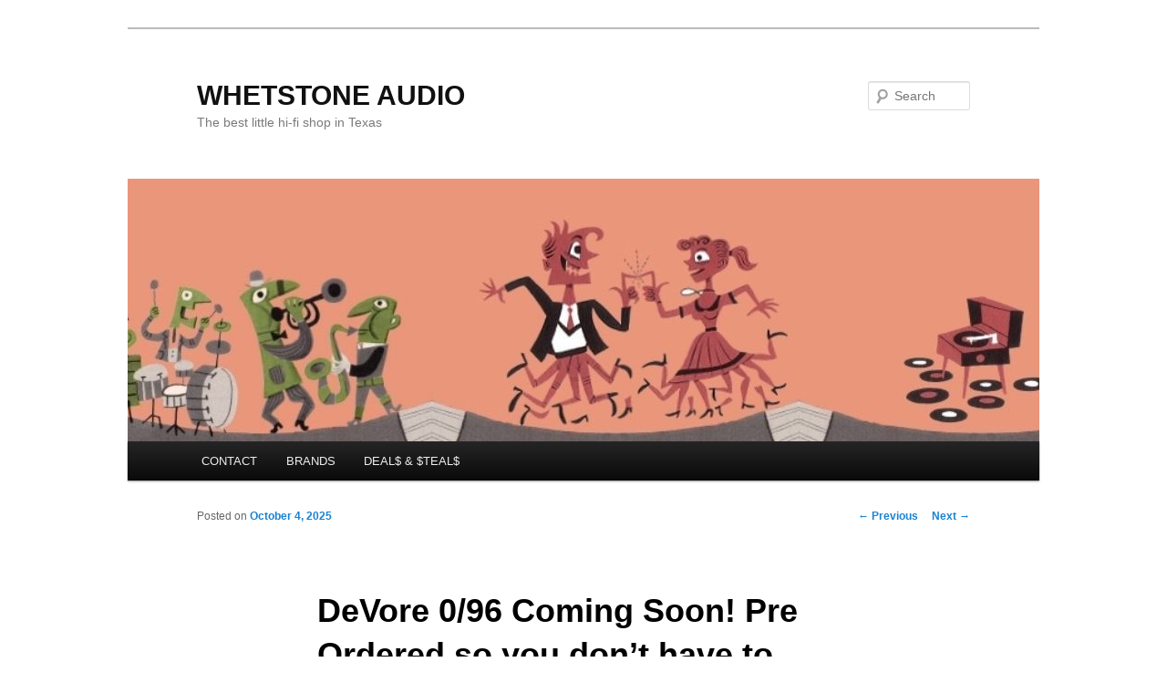

--- FILE ---
content_type: text/javascript
request_url: http://www.whetstoneaudio.com/wp-includes/js/wp-embed.min.js?ver=6.2.8
body_size: 837
content:
/*! This file is auto-generated */
!function(c,d){"use strict";var e=!1,o=!1;if(d.querySelector)if(c.addEventListener)e=!0;if(c.wp=c.wp||{},c.wp.receiveEmbedMessage);else if(c.wp.receiveEmbedMessage=function(e){var t=e.data;if(!t);else if(!(t.secret||t.message||t.value));else if(/[^a-zA-Z0-9]/.test(t.secret));else{for(var r,s,a,i=d.querySelectorAll('iframe[data-secret="'+t.secret+'"]'),n=d.querySelectorAll('blockquote[data-secret="'+t.secret+'"]'),o=new RegExp("^https?:$","i"),l=0;l<n.length;l++)n[l].style.display="none";for(l=0;l<i.length;l++)if(r=i[l],e.source!==r.contentWindow);else{if(r.removeAttribute("style"),"height"===t.message){if(1e3<(s=parseInt(t.value,10)))s=1e3;else if(~~s<200)s=200;r.height=s}if("link"===t.message)if(s=d.createElement("a"),a=d.createElement("a"),s.href=r.getAttribute("src"),a.href=t.value,!o.test(a.protocol));else if(a.host===s.host)if(d.activeElement===r)c.top.location.href=t.value}}},e)c.addEventListener("message",c.wp.receiveEmbedMessage,!1),d.addEventListener("DOMContentLoaded",t,!1),c.addEventListener("load",t,!1);function t(){if(o);else{o=!0;for(var e,t,r,s=-1!==navigator.appVersion.indexOf("MSIE 10"),a=!!navigator.userAgent.match(/Trident.*rv:11\./),i=d.querySelectorAll("iframe.wp-embedded-content"),n=0;n<i.length;n++){if(!(r=(t=i[n]).getAttribute("data-secret")))r=Math.random().toString(36).substr(2,10),t.src+="#?secret="+r,t.setAttribute("data-secret",r);if(s||a)(e=t.cloneNode(!0)).removeAttribute("security"),t.parentNode.replaceChild(e,t);t.contentWindow.postMessage({message:"ready",secret:r},"*")}}}}(window,document);